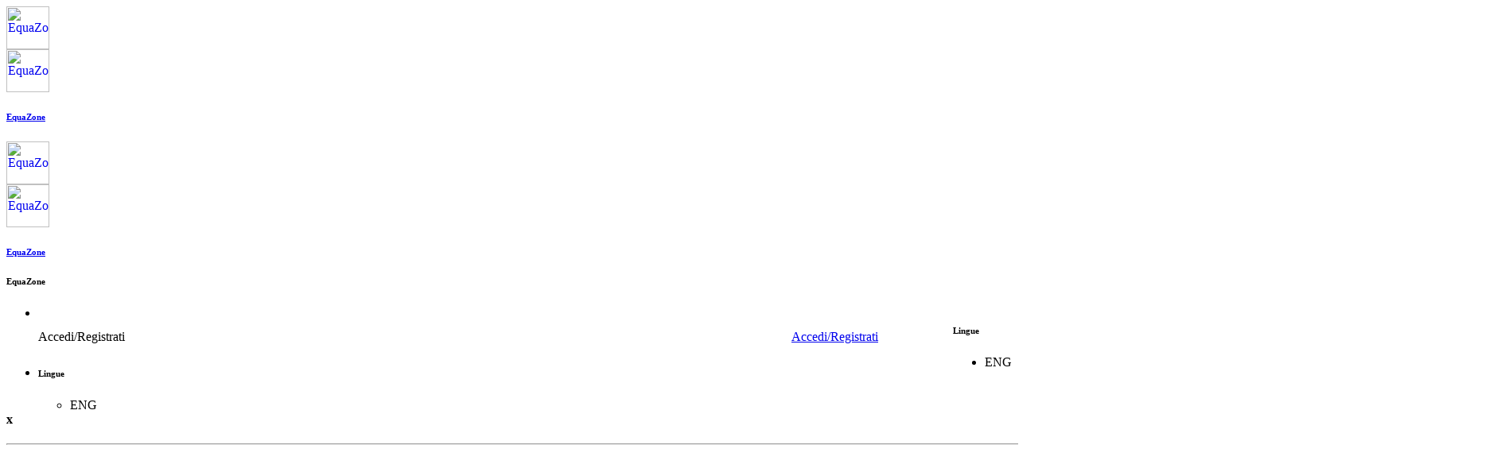

--- FILE ---
content_type: text/html; charset=UTF-8
request_url: https://equazone.com/public/profile.exchanges?d=71b8bbab597c16f22014414b2fc942d413206d8c
body_size: 9502
content:
<head>
        <title>Leonardo Casaccia | Beni e Servizi  - EquaZone</title>
        <meta name="site_name" content="EquaZone | Beni e Servizi ">
        <meta property="og:description" content="EquaZone | Beni e Servizi | Leonardo Casaccia ">
        <meta property="og:type" content="article" />
        <meta property="og:image" content="https://equazone.com//default_avatar">


        <meta name="twitter:card" content="summary_large_image"/>
        <meta name="twitter:title" content="Leonardo Casaccia | Beni e Servizi  - EquaZone"/>
        <meta name="twitter:description" content="Leonardo Casaccia | Beni e Servizi  - EquaZone"/>
        <meta name="twitter:site" content="@equazone_"/>
        <meta name="twitter:image" content="https://equazone.com//default_avatar"/>
        <meta name="twitter:creator" content="@equazone_"/>
        
</head><!DOCTYPE HTML PUBLIC "-//W3C//DTD HTML 4.01 Transitional//EN">
<html lang="en">
<head>

    <!-- Required meta tags always come first -->
    <meta charset="utf-8">
    <meta name="viewport" content="width=device-width, initial-scale=1">
    <meta http-equiv="x-ua-compatible" content="ie=edge">
    <meta name="author" content="EquaZone Team">
    <!--<meta name="image" content="">-->

    <meta http-equiv="Content-Type" content="X-Content-Type-Options=nosniff;" />
    <meta http-equiv="Cache-Control" content="max-age=31536000; includeSubDomains" />
    <meta http-equiv="Content-Security-Policy" content="
        default-src 'self' equazone.com *.equazone.com;
        script-src 'self' 'unsafe-eval' 'nonce-86c86a3097130538753468aa22ff9d26995f51cef32ab0c3deaeffa1b71e1116' *.google.com maps.googleapis.com js.stripe.com *.googletagmanager.com cdn.jsdelivr.net connect.facebook.net;
        style-src 'self' 'unsafe-inline' fonts.googleapis.com fonts.gstatic.com cdn.jsdelivr.net accounts.google.com;
        font-src 'self' 'unsafe-inline' fonts.googleapis.com fonts.gstatic.com;
        frame-src 'self' www.google.com js.stripe.com www.gstatic.com www.youtube.com youtu.be player.vimeo.com accounts.google.com;
        connect-src 'self' www.google-analytics.com api.geonames.org maps.googleapis.com region1.google-analytics.com fundingchoicesmessages.google.com accounts.google.com;
        img-src 'self' maps.gstatic.com maps.googleapis.com data: cdn.jsdelivr.net cdnjs.cloudflare.com googletagmanager.com;" />
    <!--<title></title>-->

    <!-- Bootstrap CSS -->
    <link rel="stylesheet" type="text/css" href="/assets/libs/bootstrap/css/bootstrap-reboot.min.css">
    <link rel="stylesheet" type="text/css" href="/assets/libs/bootstrap/css/bootstrap.min.css">
    <link rel="stylesheet" type="text/css" href="/assets/libs/bootstrap/css/bootstrap-grid.min.css">

    <!-- FLAGS -->
    <link rel="stylesheet" type="text/css" href="/assets/libs/flag-icon-css/css/flag-icon.min.css" />
    <link rel="stylesheet" type="text/css" href="/assets/libs/hubspot-messenger/css/messenger.css" />
    <link rel="stylesheet" type="text/css" href="/assets/libs/hubspot-messenger/css/messenger-theme-air.css" />
    <!-- FLAGS -->
    <link rel="stylesheet" type="text/css" href="/assets/libs/flag-icon-css/css/flag-icon.min.css" />
    <link rel="stylesheet" type="text/css" href="/assets/libs/NProgress/nprogress.css"/>


    <link rel="stylesheet" type="text/css" href="/assets/libs/intl-tel-input/css/intlTelInput.min.css" />
    <link rel="stylesheet" type="text/css" href="/assets/libs/emoji-one-area/emojionearea.css" />
    <link rel="stylesheet" type="text/css" href="/assets/libs/daterangepicker/daterangepicker.min.css" />
    <link rel="stylesheet" type="text/css" href="/assets/libs/bootstrap-select/css/bootstrap-select.min.css" />
    <link rel="stylesheet" type="text/css" href="/assets/libs/swiper-4.5.1/css/swiper.css" />

    <!-- Main Styles CSS -->
    <link rel="stylesheet" type="text/css" href="/css/main.min.css">
    <link rel="stylesheet" type="text/css" href="/css/custom.min.css?1768704075">
    <link rel="shortcut icon" href="/favicon.ico">
    <!-- Ciao L -->
    <!-- Main Font -->
    <script src="/assets/js/webfontloader.min.js"></script>

    <script nonce="86c86a3097130538753468aa22ff9d26995f51cef32ab0c3deaeffa1b71e1116" src="https://www.google.com/recaptcha/api.js?onload=onloadCB_POPUP&render=explicit" async defer></script>

    <link rel="stylesheet" type="text/css" href="/css/fa-fonts-5.1.0.min.css">
</head>
<body>
    <div id="g_id_onload"
            data-client_id="412447744258-3o0odchc93h0v8nkr6jingt322spqnih.apps.googleusercontent.com"
            data-context="signin"
            data-ux_mode="popup"
            data-callback="handleCredentialResponse"
            data-auto_prompt="true">
        </div>
    
<div class="fixed-sidebar tabpreview2">
    <div class="fixed-sidebar-left sidebar--small" id="sidebar-left">

        <a href="https://equazone.com/" class="logo">
            <div class="img-wrap" style="z-index:30;">
                <img src="/assets/svg-icons/equazone_flower_w.svg" style="width:54px" alt="EquaZone">
            </div>
        </a>
    </div>
</div>
<div class="fixed-sidebar-left sidebar--large" id="sidebar-left-1">
    <a href="https://equazone.com/" class="logo">
        <div class="img-wrap" style="z-index:30;">
            <img src="/assets/svg-icons/equazone_flower_w.svg" style="width:54px" alt="EquaZone" desc>
        </div>
        <div class="title-block">
            <h6 class="logo-title" style="font-family: 'Phosphorus Triselenide Regular'">EquaZone</h6>
        </div>
    </a>
</div>
<div class="fixed-sidebar fixed-sidebar-responsive">

    <div class="fixed-sidebar-left sidebar--small" id="sidebar-left-responsive">
        <a href="https://equazone.com/" class="logo js-sidebar-open">
            <img src="/assets/svg-icons/equazone_flower_w.svg" alt="EquaZone" width="54">
        </a>

    </div>
    <div class="fixed-sidebar-left sidebar--large" id="sidebar-left-1-responsive">
        <a href="https://equazone.com/" class="logo">
            <div class="img-wrap">
                <img src="/assets/svg-icons/equazone_flower_w.svg" width="54" alt="EquaZone">
            </div>
            <div class="title-block">
                <h6 class="logo-title" style="font-family: 'Phosphorus Triselenide Regular'">EquaZone</h6>
            </div>
        </a>
    </div>
</div>
<!-- ... end Fixed Sidebar Left -->

<!-- Fixed Sidebar Right -->
<div class="fixed-sidebar right tabpreview1"></div>


<!-- ... end Fixed Sidebar Right -->


<!-- Fixed Sidebar Right-Responsive -->

<div class="fixed-sidebar right fixed-sidebar-responsive"></div>

<!-- ... end Fixed Sidebar Right-Responsive -->

<!-- Header-BP -->

<header class="header tabpreview1" id="site-header">

    <div class="page-title" style="font-family: 'Phosphorus Triselenide Regular'">
        <h6>EquaZone</h6>
    </div>

    <div class="header-content-wrapper">

        <div class="author vcard inline-items more" style="margin-left: 30px;float: right;top:27px;">
            <div class="author-thumb">
                <span class="flag-icon flag-icon-it" title="ITA" style="top:-2px;"></span>                <div class="more-dropdown more-with-triangle">
                    <div class="mCustomScrollbar" data-mcs-theme="dark">
                        <div class="ui-block-title ui-block-title-small">
                            <h6 class="title">Lingue</h6>
                        </div>
                        <ul class="account-settings">
                            <li>
                    <a id="en_EN" class="main-language clickable">
                        <span class="flag-icon flag-icon-en"></span>
                        <span id="lanen_EN">ENG</span>
                    </a>
                </li>                        </ul>
                    </div>
                </div>
                <a href="#" class="author-name fn" style="margin-left: 7px;position: relative;top:-7px;">
                    <svg class="olymp-dropdown-arrow-icon" style="width: 6px;height: 4px;fill:#fff;"><use xlink:href="/assets/svg-icons/sprites/icons.svg#olymp-dropdown-arrow-icon"></use></svg>
                </a>
            </div>
        </div>

        <div class="author-page author vcard inline-items more" style="cursor: pointer;float: right" >
            <a class="head_signin fn" href="#" style="right: 4em;top: 1.9em;position: relative;" >
                <span class="author-subtitle text-white" style="">Accedi/Registrati</span>
            </a>
        </div>
    </div>

</header>

<!-- ... end Header-BP -->


<!-- Responsive Header-BP -->

<header class="header header-responsive" id="site-header-responsive">

    <div class="header-content-wrapper">
        <ul class="nav nav-tabs mobile-app-tabs text-center" role="tablist">
            <li class="nav-item"style="top:4px;">
                <a class="head_signin author-name fn clickable" style="top: 1.9em;position: relative;" >
                    <span class="author-subtitle text-white" style="">Accedi/Registrati</span>
                </a>
            </li>
            <li class="nav-item" style="padding-top: 32px;">
                <span class="flag-icon flag-icon-it" title="ITA" style="top:-2px;"></span>                <div class="more-dropdown more-with-triangle">
                    <div class="mCustomScrollbar" data-mcs-theme="dark">
                        <div class="ui-block-title ui-block-title-small">
                            <h6 class="title">Lingue</h6>
                        </div>
                        <ul class="account-settings">
                            <li>
                    <a id="en_EN" class="main-language clickable">
                        <span class="flag-icon flag-icon-en"></span>
                        <span id="lanen_EN">ENG</span>
                    </a>
                </li>                        </ul>
                    </div>
                </div>
                <a href="#" class="author-name fn" style="margin-left: 7px;position: relative;top:-7px;">
                    <svg class="olymp-dropdown-arrow-icon" style="width: 6px;height: 4px;fill:#fff;"><use xlink:href="/assets/svg-icons/sprites/icons.svg#olymp-dropdown-arrow-icon"></use></svg>
                </a>
            </li>

        </ul>
    </div>

    <!-- Tab panes -->
    <div class="tab-content tab-content-responsive">
    </div>
    <!-- ... end  Tab panes -->

</header>

<!-- ... end Responsive Header-BP -->
<div class="header-spacer"></div>



<div class="container" id="main-container" style="min-height: 81.4vh;margin-top: -25px"><div class="" id="panelGroupsIcons" style="margin-right: -300px" data-typeuser="1"  data-uid=""  data-maxbackground="1" data-maxavatar="1" data-profile="153" data-r="" >
    <small id="panelGroupsIconsSelected"></small>
    <h4 class="btn-close">x</h4>
    <hr>
    <div class="panel-group" id="panelGroupsIconsAccordion" data-topic="" data-topic-name=""></div>
</div>


<div class="row">
    <div class="col col-xl-12 col-lg-12 col-md-12 col-sm-12 col-12">
        <div class="ui-block">
            <div class="top-header top-header-favorit" style="display: none">

                <div class="top-header-thumb" style="text-align: center">
                    <img src="" alt="nature" id="main-profile-slider">
                    <div class="top-header-author">
                                                <div class="author-thumb" id="main-header-image" style="cursor: pointer;justify-content: center;display: flex;" data-profile="153" data-tid="71b8bbab597c16f22014414b2fc942d413206d8c">

                            <img src="/default_avatar" alt="author" style="height: 100%;position: relative;width: auto;" >
                        </div>
                        <div class="author-content">
                            <a href="#" class="h3" id="main-header-nominative" data-profile="153" data-tid="71b8bbab597c16f22014414b2fc942d413206d8c" >Leonardo Casaccia </a>
                            <div class="h6"> </div>
                                                    </div>

                    </div>
                </div>
                <br>
                <br>
                <br>
                <div class="profile-section">
                    <div class="row">
                        <div class="col col-xl-8 m-auto col-lg-8 col-md-12">
                            <ul class="profile-menu"></ul>
                        </div>
                    </div>

                    <div class="control-block-button">

                                                                                <div class="btn btn-control bg-blue more">
                                <svg class="olymp-three-dots-icon"><use xlink:href="/assets/svg-icons/sprites/icons.svg#olymp-three-dots-icon"></use></svg>

                                <ul class="more-dropdown more-with-triangle triangle-bottom-right menu-profile-visitor clickable" style="color:black">
                                    <li>
                                        <a data-type="profile" title="Leonardo Casaccia" >PROFILO</a>
                                    </li>
                                    <!-- <li>
                                        <a href="#" data-type="friends">AMICIZIE</a>
                                    </li> -->
                                    <li>
                                        <a href="#" data-type="events" title="Eventi Leonardo Casaccia">EVENTI</a>
                                    </li>
                                    <li>
                                        <a data-type="recipes" title="Ricette Leonardo Casaccia">RICETTE</a>
                                    </li>
                                    <li>
                                        <a data-type="references" title="Post Leonardo Casaccia">POST</a>
                                    </li>
                                    <li>
                                        <a data-type="good_sevices" title="Beni e Servizi Leonardo Casaccia">BENI E SERVIZI</a>
                                    </li>
                                    <hr>
                                    <li>
                                        <a href="#" class="report">Segnala</a>
                                    </li>
                                </ul>
                            </div>
                                            </div>
                </div>
            </div>
        </div>
    </div>
</div>



<div class="page-meta" style="display: none">
    <span id="metaClasses" class="meta-classes">page page-exchanges</span>
    <span id="metaTitle" class="meta-title">EquaZone | Beni e Servizi | Leonardo Casaccia </span>
</div>
    <div class="row" style="display: none;">
        <div class="col col-xl-12 col-lg-12 col-md-12 col-sm-12 col-12">
            <div class="ui-block">
                <div class="top-header top-header-favorit">
                    <div class="top-header-thumb" >
                        <div id="map_exchange" style="height: 480px;border-radius: 0 5px 5px 0;z-index: 1;"></div>
                    </div>
                    <div class="profile-section">
                        <div class="row">
                            <div class="col col-xl-8 m-auto col-lg-8 col-md-12">
                                <ul id="master-menu" class="profile-menu" data-typeuser="1"  data-uid="153" data-my="">
                                    <li class="clickable">
                                        <a  id="menu-post-myExchange" class="active" data-type="exchange">BENI E SERVIZI</a>
                                    </li>
                                
                                </ul>
                            </div>
                        </div>
                    </div>
                </div>
            </div>
        </div>
    </div>
        <section>
        <div class="row" id="exchangeList">

            <div class="col col-xl-12 col-lg-12 col-md-12 col-sm-12 col-12">
                <div class="clients-grid">
                    <ul class="cat-list-bg-style align-center sorting-menu cat-list__item-bg-blue" id="main-filter-exchange">

                    </ul>
                    <div class="row sorting-container" id="exchange-grid" data-layout="masonry" style="min-height:460px;">

                    </div>
                </div>
            </div>
            <a id="load-more-button-exchange" href="#" class="btn btn-control btn-more-list" >
                <svg class="olymp-three-dots-icon"><use xlink:href="/assets/svg-icons/sprites/icons.svg#olymp-three-dots-icon"></use></svg>
                <h6 style="margin-left: -40px">Carica altre inserzioni</h6>
            </a>

        </div>
    </section>
</div>    <div class="footer footer-full-width" id="footer">
        <div class="container">
            <div class="row">
                <div class="col col-lg-4 col-md-4 col-sm-12 col-12">
                    <div class="widget w-about">
                        <a href="/" class="logo">
                            <div class="img-wrap">
                                <img src="/assets/images/WEQUO.png" alt="EquaZone" style="width: 64px">
                            </div>
                            <div class="title-block">
                                <h6 class="logo-title" style="font-family: 'Phosphorus Triselenide Regular'">EquaZone</h6>
                                <div class="sub-title" style="font-family: 'Phosphorus Triselenide Regular'"></div>
                            </div>
                        </a>
                        <ul class="socials">
                            <li>
                                <a href="https://www.facebook.com/equazone/" target="_blank" title="EquaZone Facebook page" >
                                    <i class="fab fa-facebook-square" aria-hidden="true"></i>
                                </a>
                            </li>
                            <li>
                                <a href="https://twitter.com/equazone_" target="_blank" title="EquaZone Twitter page">
                                    <i class="fab fa-twitter" aria-hidden="true"></i>
                                </a>
                            </li>
                            <li>
                                <a href="https://www.youtube.com/channel/UCV-A78DA88_PU_TapqFWing" target="_blank" title="EquaZone Youtube page">
                                    <i class="fab fa-youtube" aria-hidden="true"></i>
                                </a>
                            </li>
                            <li>
                                <a href="https://www.instagram.com/equazone/?hl=it" target="_blank" title="EquaZone Instagram page">
                                    <i class="fab fa-instagram" aria-hidden="true"></i>
                                </a>
                            </li>
                        </ul>
                    </div>
                    <!-- ... end Widget About -->
                </div>
                <div class="col col-lg-2 col-md-4 col-sm-6 col-6">
                    <div class="widget w-list">
                        <h6 class="title" style="font-family: 'Phosphorus Triselenide Regular'">EQUAZONE</h6>
                        <hr>
                        <ul>
                            <li>
                                <a href="https://equazone.com/v_privacy">Privacy</a>
                            </li>
                            <li>
                                <a href="https://equazone.com/terms_conditions">Terms & Conditions</a>
                            </li>
                        </ul>
                    </div>
                </div>
                <div class="col col-lg-2 col-md-4 col-sm-6 col-6">
                    <!--<div class="widget w-list">
                        <h6 class="title">Main Links</h6>
                        <ul>
                            <li>
                                <a href="#">Landing</a>
                            </li>
                            <li>
                                <a href="#">Home</a>
                            </li>
                            <li>
                                <a href="#">About</a>
                            </li>
                        </ul>
                    </div>-->
                </div>


                <div class="widget w-about ">
                    <div class="title-block">
                        <h6 class="logo-title" style="font-family: 'Phosphorus Triselenide Regular'">Partnership Tecnologica</h6>
                    </div>
                    <hr>
                    <a href="https://www.cloud.it/" class="logo">
                        <div class="img-wrap">
                            <img src="/partnership/Logo_Poweredby_ArubaCloud.png" alt="Aruba" class="footer_partnership_img" style="width: 120px;"/>
                        </div>
                    </a>
                    <input type="hidden" id="TIMESTAMP" value="1768704075"/>
                    <input type="hidden" id="LANGUAGE" value="it_IT"/>
                </div>


            </div>
            <div class="col col-lg-12 col-md-12 col-sm-12 col-12">
                <div class="sub-footer-copyright">
                    <span>
                        Copyright <a href="https://equazone.com/">EquaZone</a> All Rights Reserved 2016-2026.
                        <a data-toggle="modal" data-target="#marchi-popup" style="cursor: pointer;color: #0d6632">Marchi di proprietà</a>
                        EquaZone srl - Powerd By <a href="https://equazone.com/">EquaZone Web Team </a> <i>(Ver. 3.0 BETA Version)</i>
                    </span>
                </div>
            </div>
        </div>
    </div>

    <div class="modal fade" id="modal-login-please" tabindex="-1" role="dialog" data-backdrop="static" data-keyboard="false"
         aria-labelledby="modal-login-please" aria-hidden="true">
        <div class="modal-dialog modal-lg modal-login-please" role="document">
            <div class="modal-content">
                <div class="modal-header">
                    <h6 class="title">Crea un account oppure accedi a EquaZone per continuare.</h6>
                </div>
                <div class="modal-body">
                    <div class="row" style="min-height: 260px;margin-top:60px;">
                        <div class="col col-xl-10 offset-xl-1 col-md-10 offset-md-1col-sm-12 col-12">
                            <a href="#" id="m_open_login_pop" class="btn btn-lg btn-primary full-width">Entra in EquaZone                                <div class="ripple-container"></div>
                            </a>
                        </div>
                        <div class="col col-xl-10 offset-xl-1 col-md-10 offset-md-1col-sm-12 col-12">
                            <a href="https://equazone.com/?reg_me" class="btn btn-lg btn-secondary full-width">Crea un nuovo account EquaZone                                <div class="ripple-container"></div>
                            </a>
                        </div>
                    </div>
                </div>
                <div class="modal-footer">
                    <a href="#" class="btn btn-secondary btn-md" data-dismiss="modal">Chiudi</a>
                </div>
            </div>
        </div>
    </div>

    <div class="modal fade" id="modal-login-please-pop" tabindex="-1" role="dialog" data-backdrop="static" data-keyboard="false"
         aria-labelledby="modal-login-please-pop" aria-hidden="true">
        <div class="modal-dialog modal-lg modal-login-please-pop" role="document">
            <div class="modal-content">
                <a href="#" class="close icon-close" data-dismiss="modal" aria-label="Close" style="top: -8px;">
                    <svg class="olymp-close-icon"><use xlink:href="/assets/svg-icons/sprites/icons.svg#olymp-close-icon"></use></svg>
                </a>
                <div class="modal-header">
                    <h6 class="title">Accedi a EquaZone:</h6>
                </div>
                <div class="modal-body">
                    <div class="row" style="min-height:60px;">
                        <div class="g_id_signin"
                            data-type="icon"
                            data-shape="rectangular"
                            data-theme="outline"
                            data-text="signin_with"
                            data-size="large"
                            data-logo_alignment="center" style="position:relative;left: calc(50% - 22px);">
                        </div>
                    </div>
                    <div class="row " style="min-height:60px;">
                        <div class="col col-12 col-xl-12 col-lg-12 col-md-12 col-sm-12 text-center"><h3>Or</h3></div>
                    </div>
                    <form class="content">
                        <div class="row">
                            <div class="col col-12 col-xl-12 col-lg-12 col-md-12 col-sm-12">
                                <div class="form-group label-floating">
                                    <label class="control-label">Email</label>
                                    <input class="form-control" placeholder="" type="email" id="email-login-popup" tabindex="1">
                                </div>
                                <div class="form-group label-floating">
                                    <label class="control-label">Password</label>
                                    <input class="form-control" placeholder="" type="password" id="pwd-login-popup" tabindex="2">
                                    <div class="input-group-addon">
                                        <a href="#"><i class="fas fa-eye-slash" aria-hidden="true"></i></a>
                                    </div>
                                </div>

                                <div class="remember">

                                    <div class="checkbox">
                                        <label>
                                            <input id="keep-me-login-popup" type="checkbox" tabindex="3">
                                            Ricordami                                        </label>
                                    </div>
                                    <a href="#" class="forgot" id="btn_forgot_pwd_popoup">Password dimenticata?</a>
                                </div>

                                <div class="g-recaptcha" id="recaptcha_popup" style="left: calc(50% - 140px);position:relative;margin:5px;"></div>

                                <a href="#" class="btn btn-lg btn-primary full-width" id="btn-login-me-popup">Entra in EquaZone</a>
                                <hr>
                                <p style="margin-top: 40px;">Non hai ancora un Account? <a style="cursor:pointer;color:#3acd35" id="rm_signup_popup">Registrati su EquaZone!</a> </p>
                                <div class="title h7 text-center"><img src="/img_flower" style="width: 30px"><br>Ricevi subito in dono 20 fiori, sei benvenuto nel mondo Equazone!</div>

                            </div>
                        </div>
                    </form>
                </div>
                <div class="modal-footer">
                    <input type="hidden" id="PB_RECHAPTCHA" value="6Ld70mkUAAAAACQlPjx6sv_bOQf78jFUbI3Muz4A">
                    <input type="hidden" id="TOKEN" value="7c66321e1128420891513f9da838ebe0870018b0be008f39fcd7c086820fb9ee"/>
                </div>
            </div>
        </div>
    </div>



<!-- START Bootstrap-Cookie-Alert -->
<div class="alert cookiealert" role="alert" id="cookiealert">
    <b>Gestisci Consenso Cookies</b>
    <hr/>
    <div class="cookie-body">
        <p style="text-align: justify;">Per offrirti un'esperienza di navigazione sempre migliore, questo sito utilizza cookie propri e di terze parti, partner selezionati. Leggi la nostra <a href='/v_privacy' target='_blank'>Informativa sull’uso dei cookie</a> per saperne di più. Personalizza in basso per gestire le tue impostazioni. Cliccando `Accetta Tutti` acconsenti alla memorizzazione dei cookie sul tuo dispositivo, altrimenti accetti la memorizzazione dei soli cookie necessari.            <a href="/v_privacy" target="_blank">privacy</a> e la 
            <a href="/v_privacy" target="_blank">cookie policy</a>. 
        </p>
        <div class="row">
            <div class="col-12 col-md-2 col-xs-12" style="padding-left:45px;">
                <div class="form-check form-switch" >
                    <label class="form-check-label" for="cookieNecessari">Tecnici</label>
                    <input class="form-check-input" id="cookieNecessari" type="checkbox" tabindex="3" checked data-t="cookieNecessari" disabled title="Strettamente necessari" style="display: block;"/>
                </div>
                
            </div>
            <div class="col-12 col-md-10 offset-md-1 col-xs-12" style="text-align: justify;">
                <small style="font-size:0.8rem">I cookie tecnici, che possono essere di prima o di terza parte, sono necessari al funzionamento del sito web perché abilitano funzioni per facilitare la navigazione dell’utente, che per esempio potrà accedere al proprio profilo senza dover eseguire ogni volta il login oppure potrà selezionare la lingua con cui desidera navigare il sito senza doverla impostare ogni volta, utilizzare plugin con funzionalità avanzati necessari per il corretto funzionamento del sito.</small>
            </div>
        </div>
        <div class="row mb-3">
            <div class="col-12 col-md-2 col-xs-12" style="padding-left:45px;">
                <div class="form-check form-switch" >
                    <label class="form-check-label" for="cookieAnalitici">Analitici</label>
                    <input class="form-check-input" id="cookieAnalitici" type="checkbox" tabindex="3" data-t="cookieAnalitics" title="Cookie Analitici Facoltativi" style="display: block;"/>
                </div>
                
            </div>
            <div class="col-12 col-md-10 offset-md-1 col-xs-12" style="text-align: justify;">
                <small style="font-size:0.8rem">I cookie analitici, che possono essere di prima o di terza parte, sono installati per collezionare informazioni sull’uso del sito web. In particolare, sono utili per analizzare statisticamente gli accessi o le visite al sito stesso in forma anonima e per consentire al titolare di migliorarne la struttura, le logiche di navigazione e i contenuti. <a href="https://marketingplatform.google.com/about/analytics/terms/us/" target="_blank">link</a></small>
            </div>
        </div>
    </div>
    <div class="row mb-5">
        <div class="col-12 col-md-10 offset-md-1 col-xs-12 text-left">
            <small style="font-size:0.85rem">Questo sito per motivi etici <u>non utilizza Cookie di Profilazione</u> che possono tracciare la navigazione dell’utente, analizzare il suo comportamento ai fini marketing e creare profili in merito ai suoi gusti, abitudini, scelte, etc.</small>
        </div>
    </div>

    <button type="button" class="btn btn-primary btn-sm acceptcookies" aria-label="Close" id="acceptcookiesAll">ACCETTA TUTTI</button>
    <button type="button" class="btn btn-primary btn-sm acceptcookies" aria-label="Close" id="acceptcookiesSel">ACCETTA SELEZIONATI</button>
</div>
<!-- END Bootstrap-Cookie-Alert -->


<!-- MODAL MARCHI-->
<div class="modal fade show" id="marchi-popup" tabindex="-1" role="dialog" aria-labelledby="marchi-popup-popup">
    <div class="modal-dialog window-popup marchi-popup-popup" role="document" >
        <div class="modal-content col-lg-8 col-md-8 col-sm-12 col-12 m-auto" >
            <a href="#" class="close icon-close" data-bs-dismiss="modal" aria-label="Close">
                <svg class="olymp-close-icon"><use xlink:href="/assets/svg-icons/sprites/icons.svg#olymp-close-icon"></use></svg>
            </a>
            <div class="modal-body" >
                <div class="col-12 text-center" style="text-align:justify">
                    <h3>EQUAZONE &reg;</h3>
                </div>
                <div class="col-12 text-center" style="text-align:justify">
                    <h4>Il marchio consiste nella parola EQUAZONE, scritta in qualsiasi carattere, scritta in qualsiasi formato, pronunciata in qualsiasi modo e rappresentata in qualsiasi colore. Per prodotti e servizi tutelati <a href="https://www.tmdn.org/">www.tmdn.org</a></h4>
                </div>
                <hr>
                <div class="col-12 text-center" style="text-align:justify">
                    <img src="/assets/images/marchi/equazone_marchio_tm_r.png" alt="EquaZone" style="width: 150px;">
                </div>
                <div class="col-12 text-center" style="text-align:justify">
                    <h4>Il marchio consiste nel disegno stilizzato di due fiori come da esemplare allegato, realizzato in qualsiasi proporzione dimensionale, realizzato in qualsiasi colore o combinazione di colori o sfumature, e in qualsiasi trasparenza o  opacità, realizzato con qualsiasi tipo di materiale o di combinazioni di materiali, riprodotto su qualsiasi tipo di sfondo o di trasparenza, riprodotto su qualsiasi tipo di supporto o di materiale o su qualsiasi altra immagine o combinazioni di immagini. Per prodotti e servizi tutelati <a href="https://www.tmdn.org/">www.tmdn.org</a></h4>
                </div>
                <hr>
                <div class="col-12 text-center" style="text-align:justify">
                    <img src="/assets/images/marchi/utente_e_marchio_r.png" alt="EquaZone" style="width: 150px;">
                </div>
                <div class="col-12 text-center" style="text-align:justify">
                    <h4>Il marchio consiste nel disegno stilizzato di un fiore come da esemplare allegato, realizzato in qualsiasi proporzione dimensionale, realizzato in qualsiasi colore o combinazione di colori o sfumature, e in qualsiasi trasparenza o  opacità, realizzato con qualsiasi tipo di materiale o di combinazioni di materiali, riprodotto su qualsiasi tipo di sfondo o di trasparenza, riprodotto su qualsiasi tipo di supporto o di materiale o su qualsiasi altra immagine o combinazioni di immagini. Per prodotti e servizi tutelati <a href="https://www.tmdn.org/">www.tmdn.org</a></h4>
                </div>
            </div>
        </div>
    </div>
</div>
<!-- JS Scripts -->
<script type="text/javascript" src="/assets/js/jquery.min.js"></script>
<script type="text/javascript" src="/assets/js/jquery.mousewheel.js"></script>
<script type="text/javascript" src="/assets/js/perfect-scrollbar.js"></script>
<script type="text/javascript" src="/assets/js/jquery.matchHeight.js"></script>
<script type="text/javascript" src="/assets/js/svgxuse.js"></script>
<script type="text/javascript" src="/assets/js/imagesloaded.pkgd.js"></script>
<script type="text/javascript" src="/assets/js/Headroom.js"></script>
<script type="text/javascript" src="/assets/js/velocity.js"></script>
<script type="text/javascript" src="/assets/js/ScrollMagic.js"></script>
<script type="text/javascript" src="/assets/js/jquery.waypoints.js"></script>
<script type="text/javascript" src="/assets/js/jquery.countTo.js"></script>
<script type="text/javascript" src="/assets/js/popper.min.js"></script>
<script type="text/javascript" src="/assets/js/material.min.js"></script>
<script type="text/javascript" src="/assets/libs/bootstrap46/js/bootstrap.bundle.min.js"></script>
<script type="text/javascript" src="/assets/libs/bootstrap-select/js/bootstrap-select.min.js"></script>
<script type="text/javascript" src="/assets/libs/bootstrap-select/js/i18n/defaults-it_IT.min.js"></script>
<script type="text/javascript" src="/assets/libs/ajax-bootstrap-select/js/ajax-bootstrap-select.js"></script>
<script type="text/javascript" src="/assets/libs/ajax-bootstrap-select/js/locale/ajax-bootstrap-select.it_IT.min.js"></script>

<script type="text/javascript" src="/assets/js/smooth-scroll.js"></script>
<script type="text/javascript" src="/assets/js/selectize.js"></script>
<script type="text/javascript" src="/assets/libs/swiper-4.5.1/js/swiper.min.js"></script>
<script type="text/javascript" src="/assets/libs/NProgress/nprogress.js"></script>
<script type="text/javascript" src="/assets/js/pace.js"></script>
<script type="text/javascript" src="/assets/js/isotope.pkgd.js"></script>
<script type="text/javascript" src="/assets/js/loader.js"></script>
<script type="text/javascript" src="/assets/js/moment.js"></script>

<script type="text/javascript" src="/assets/js/bootbox.min.js"></script>
<script type="text/javascript" src="/assets/libs/hubspot-messenger/js/messenger.min.js"></script>


<script type="text/javascript" src="/assets/libs/bootstrap-fileinput/js/fileinput.min.js"></script>
<script type="text/javascript" src="/assets/libs/bootstrap-fileinput/js/plugins/piexif.min.js"></script>
<script type="text/javascript" src="/assets/libs/bootstrap-fileinput/js/locales/it.js"></script>

<script type="text/javascript" src="/assets/libs/intl-tel-input/js/intlTelInput.min.js"></script>
<script type="text/javascript" src="/assets/libs/intl-tel-input/js/utils.js"></script>
<script type="text/javascript" defer src="/fonts/fontawesome-all.js"></script>

<script type="text/javascript" src="/assets/libs/cryptojs/encryption.js"></script>
<script type="text/javascript" src="/assets/libs/emoji-one-area/emojionearea.min.js"></script>
<script type="text/javascript" src="/js/app_public.min.js?1768704075"></script>

<script src="https://maps.googleapis.com/maps/api/js?key=AIzaSyDb9uQC4Of_5ejz_lzC4Gsn0PF4vGhdUIs" defer></script>


<!-- Global site tag (gtag.js) - Google Analytics - p -->
<script nonce="86c86a3097130538753468aa22ff9d26995f51cef32ab0c3deaeffa1b71e1116" async src="https://www.googletagmanager.com/gtag/js?id=G-FMB4NKZTDD"></script>
<script nonce="86c86a3097130538753468aa22ff9d26995f51cef32ab0c3deaeffa1b71e1116" async src="https://accounts.google.com/gsi/client" ></script>

<script nonce="86c86a3097130538753468aa22ff9d26995f51cef32ab0c3deaeffa1b71e1116">
    var token = 'a1553afc5fe59d79b20b40b9d9b46f4c';
</script>
    <script nonce="86c86a3097130538753468aa22ff9d26995f51cef32ab0c3deaeffa1b71e1116">
        loadJS(['/js/public/pub_main.header.js'], '/js/public/pub_profile.exchanges.js');
    </script>

</body></html>